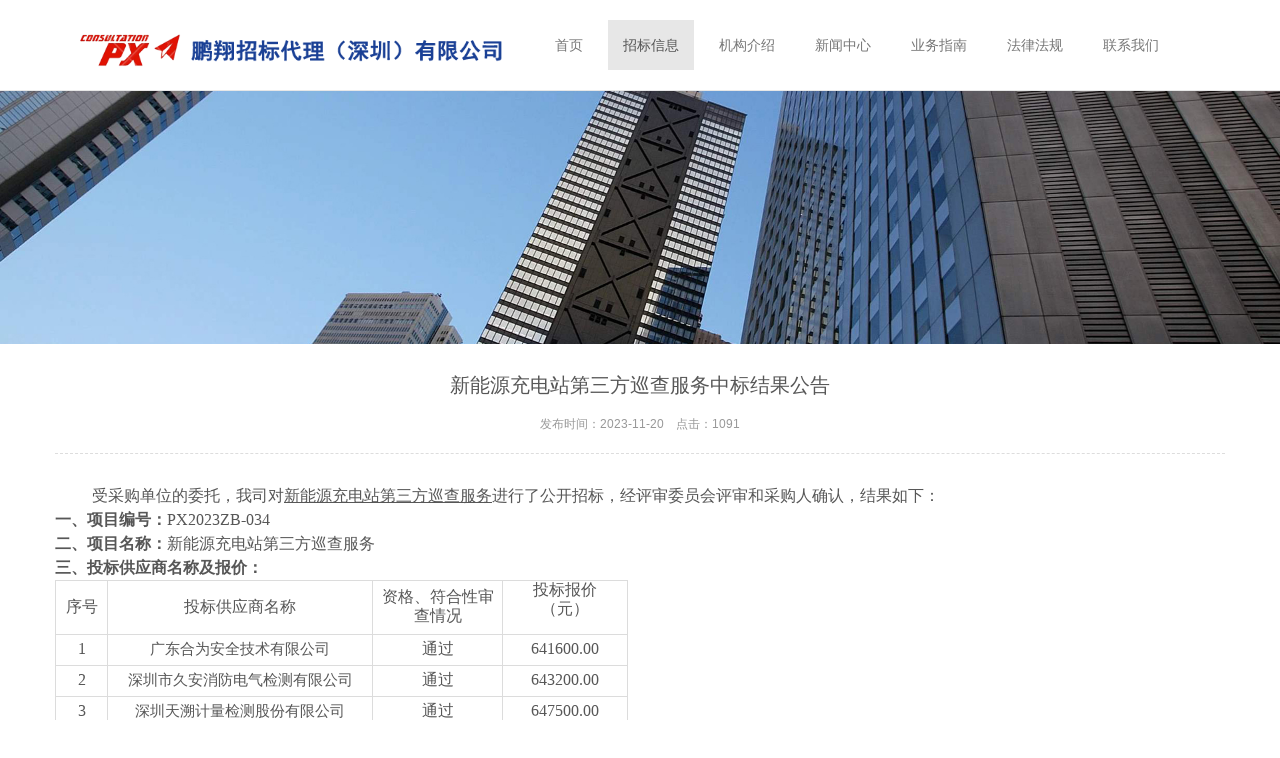

--- FILE ---
content_type: text/html; charset=utf-8
request_url: http://pxzbsz.cn/BiddingInformation/400.html
body_size: 5667
content:
<!DOCTYPE html>
<html>
<head>
  <meta http-equiv="Content-Type" content="text/html; charset=utf-8" />
  <title>新能源充电站第三方巡查服务中标结果公告_鹏翔招标代理（深圳）有限公司</title>
  <meta name="description" content="受采购单位的委托，我司对新能源充电站第三方巡查服务进行了公开招标，经评审委员会评审和采购人确认，结果如下：一、项目编号：PX2023ZB-034二、项目名称：新能源充电站第三方巡查服务三、投标供应商名称及报价：序号投标供应商名称资格、符合性审查情况投" />
  <meta name="keywords" content="" />
  <link rel="stylesheet" type="text/css" href="/template/pc/skin/css/bootstrap.min.css?t=1654571744" /><link rel="stylesheet" type="text/css" href="/template/pc/skin/css/css.css?t=1654608890" /><script type="text/javascript">var ey_1564127251 = {"ClosePage":0,"get_url":"\/index.php?m=api&c=Ajax&a=get_arcrank&aid=400","buy_url":"\/index.php?m=user&c=Media&a=media_order_buy&_ajax=1","VideoLogicUrl":"\/index.php?m=api&c=Ajax&a=video_logic&_ajax=1","LevelCentreUrl":"\/index.php?m=user&c=Level&a=level_centre","aid":400};</script>
<script type="text/javascript" src="/public/static/common/js/view_arcrank.js?v=v1.5.4"></script>
</head>
<body>
  <!--头部 -->
  <!-- Fixed navbar -->
  <nav class="navbar navbar-default navbar-fixed-top">
  <div class="container">
    <div class="navbar-header">
      <button type="button" class="navbar-toggle collapsed" data-toggle="collapse" data-target="#navbar" aria-expanded="false" aria-controls="navbar"> <span class="sr-only">Toggle navigation</span> <span class="icon-bar"></span> <span class="icon-bar"></span> <span class="icon-bar"></span> </button>
      <a class="navbar-brand" href="http://www.pxzbsz.cn"><img src="/uploads/allimg/20220607/1-22060G6195L91.png" height="50" alt="" /></a> </div>
    <div id="navbar" class="navbar-collapse collapse">
      <ul class="nav navbar-nav">
          <li> 
          <a href="http://www.pxzbsz.cn" title="首页">首页</a>
          </li>
                    <li class="active"><a href="/BiddingInformation/">招标信息</a></li>
                    <li class=""><a href="/InstitutionalIntroduction/">机构介绍</a></li>
                    <li class=""><a href="/News/">新闻中心</a></li>
                    <li class=""><a href="/yewuzhinan/">业务指南</a></li>
                    <li class=""><a href="/LawsAndRegulations/">法律法规</a></li>
                    <li class=""><a href="/Contact/">联系我们</a></li>
                </ul>
    </div>
    <!--/.nav-collapse --> 
  </div>
</nav>
  <!--banner -->
  <section class="banner">
    <img src="/template/pc/skin/images/news1.jpg">
  </section>
  <!--中间 -->
  <div class="container">
    <div class="row">
      <h1 class="news_tt">新能源充电站第三方巡查服务中标结果公告</h1>
      <div class="news_time">发布时间：2023-11-20　点击：<script type="text/javascript">
    function tag_arcclick(aid)
    {
        // 步骤一:创建异步对象
        var ajax = new XMLHttpRequest();
        // 步骤二:设置请求的url参数,参数一是请求的类型,参数二是请求的url,可以带参数,动态的传递参数starName到服务端
        ajax.open("get", "/index.php?m=api&c=Ajax&a=arcclick&aid="+aid+"&type=view", true);
        // 给头部添加ajax信息
        ajax.setRequestHeader("X-Requested-With","XMLHttpRequest");
        // 如果需要像 HTML 表单那样 POST 数据，请使用 setRequestHeader() 来添加 HTTP 头。然后在 send() 方法中规定您希望发送的数据：
        ajax.setRequestHeader("Content-type","application/x-www-form-urlencoded");
        // 步骤三:发送请求
        ajax.send();
        // 步骤四:注册事件 onreadystatechange 状态改变就会调用
        ajax.onreadystatechange = function () {
            // 步骤五 如果能够进到这个判断 说明 数据 完美的回来了,并且请求的页面是存在的
            if (ajax.readyState==4 && ajax.status==200) {
        　　　　document.getElementById("eyou_arcclick_1767480204_"+aid).innerHTML = ajax.responseText;
          　}
        } 
    }
</script><i id="eyou_arcclick_1767480204_400" class="eyou_arcclick" style="font-style:normal"></i> 
<script type="text/javascript">tag_arcclick(400);</script>      </div>
      <div class="article">
        <p style="margin-top:0;margin-right:0;margin-bottom:0;margin-left:0;text-indent:37px;padding:0 0 0 0 ;line-height:150%"><span style=";font-family:宋体;font-size:16px">受采购单位的委托，我司对</span><span style="text-decoration:underline;"><span style="font-family: 宋体;font-size: 16px">新能源充电站第三方巡查服务</span></span><span style=";font-family:宋体;font-size:16px">进行了公开招标，经评审委员会评审和采购人确认，结果如下：</span></p><p style="margin-top:0;margin-right:0;margin-bottom:0;margin-left:0;padding:0 0 0 0 ;line-height:150%"><strong><span style="font-family: 宋体;font-size: 16px">一、项目编号：</span></strong><span style=";font-family:宋体;font-size:16px">PX2023ZB-034</span></p><p style="margin-top:0;margin-right:0;margin-bottom:0;margin-left:0;padding:0 0 0 0 ;line-height:150%"><strong><span style="font-family: 宋体;font-size: 16px">二、项目名称：</span></strong><span style=";font-family:宋体;font-size:16px">新能源充电站第三方巡查服务</span></p><p style="margin-top:0;margin-right:0;margin-bottom:0;margin-left:0;padding:0 0 0 0 ;line-height:150%"><strong><span style="font-family: 宋体;font-size: 16px">三、投标供应商名称及报价：</span></strong></p><table border="1" cellspacing="0" width="573"><tbody><tr style="height:54px" class="firstRow"><td width="53" valign="center" style="padding: 0px 7px; border-width: 1px; border-style: solid; border-color: gainsboro;"><p style="margin-top:0;margin-right:0;margin-bottom:0;margin-left:0;text-align:center;line-height:150%"><span style="font-family:宋体;font-size:16px">序号</span></p></td><td width="265" valign="center" style="padding: 0px 7px; border-width: 1px; border-style: solid; border-color: gainsboro;"><p style="margin-top:0;margin-right:0;margin-bottom:0;margin-left:0;text-align:center;line-height:150%"><span style="font-family:宋体;font-size:16px">投标供应商名称</span></p></td><td width="130" valign="center" style="padding: 0px 7px; border-width: 1px; border-style: solid; border-color: gainsboro;"><p style="margin-top:0;margin-right:0;margin-bottom:0;margin-left:0;text-align:center;line-height:150%"><span style="font-family:宋体;font-size:16px">资格、符合性审查情况</span></p></td><td width="125" valign="top" style="padding: 0px 7px; border-width: 1px; border-style: solid; border-color: gainsboro;"><p style="margin-top:0;margin-right:0;margin-bottom:0;margin-left:0;text-align:center;line-height:150%"><span style="font-family:宋体;font-size:16px">投标报价（元）</span></p></td></tr><tr style="height:26px"><td width="53" valign="center" style="padding: 0px 7px; border-width: 1px; border-style: solid; border-color: gainsboro;"><p style="margin-top:0;margin-right:0;margin-bottom:0;margin-left:0;text-align:center;line-height:150%"><span style="font-family:宋体;font-size:16px">1</span></p></td><td width="265" valign="center" style="padding: 0px 7px; border-width: 1px; border-style: solid; border-color: gainsboro;"><p style=";text-align:center;vertical-align:middle"><span style="font-family: 宋体;line-height: 150%;font-size: 15px">广东合为安全技术有限公司</span></p></td><td width="130" valign="center" style="padding: 0px 7px; border-width: 1px; border-style: solid; border-color: gainsboro;"><p style="margin-top:0;margin-right:0;margin-bottom:0;margin-left:0;text-align:center;line-height:150%"><span style="font-family:宋体;font-size:16px">通过</span></p></td><td width="125" valign="center" style="padding: 0px 7px; border-width: 1px; border-style: solid; border-color: gainsboro;"><p style=";text-align:center;vertical-align:middle"><span style="font-family: 宋体;line-height: 150%;font-size: 16px">641600.00 </span></p></td></tr><tr style="height:25px"><td width="53" valign="center" style="padding: 0px 7px; border-width: 1px; border-style: solid; border-color: gainsboro;"><p style="margin-top:0;margin-right:0;margin-bottom:0;margin-left:0;text-align:center;line-height:150%"><span style="font-family:宋体;font-size:16px">2</span></p></td><td width="265" valign="center" style="padding: 0px 7px; border-width: 1px; border-style: solid; border-color: gainsboro;"><p style=";text-align:center;vertical-align:middle"><span style="font-family: 宋体;line-height: 150%;font-size: 15px">深圳市久安消防电气检测有限公司</span></p></td><td width="130" valign="center" style="padding: 0px 7px; border-width: 1px; border-style: solid; border-color: gainsboro;"><p style="margin-top:0;margin-right:0;margin-bottom:0;margin-left:0;text-align:center;line-height:150%"><span style="font-family:宋体;font-size:16px">通过</span></p></td><td width="125" valign="center" style="padding: 0px 7px; border-width: 1px; border-style: solid; border-color: gainsboro;"><p style=";text-align:center;vertical-align:middle"><span style="font-family: 宋体;line-height: 150%;font-size: 16px">643200.00 </span></p></td></tr><tr style="height:25px"><td width="53" valign="center" style="padding: 0px 7px; border-width: 1px; border-style: solid; border-color: gainsboro;"><p style="margin-top:0;margin-right:0;margin-bottom:0;margin-left:0;text-align:center;line-height:150%"><span style="font-family:宋体;font-size:16px">3</span></p></td><td width="265" valign="center" style="padding: 0px 7px; border-width: 1px; border-style: solid; border-color: gainsboro;"><p style=";text-align:center;vertical-align:middle"><span style="font-family: 宋体;line-height: 150%;font-size: 15px">深圳天溯计量检测股份有限公司</span></p></td><td width="130" valign="center" style="padding: 0px 7px; border-width: 1px; border-style: solid; border-color: gainsboro;"><p style="margin-top:0;margin-right:0;margin-bottom:0;margin-left:0;text-align:center;line-height:150%"><span style="font-family:宋体;font-size:16px">通过</span></p></td><td width="125" valign="center" style="padding: 0px 7px; border-width: 1px; border-style: solid; border-color: gainsboro;"><p style=";text-align:center;vertical-align:middle"><span style="font-family: 宋体;line-height: 150%;font-size: 16px">647500.00 </span></p></td></tr></tbody></table><p style="margin-top:0;margin-right:0;margin-bottom:0;margin-left:0;padding:0 0 0 0 ;line-height:150%"><strong><span style="font-family: 宋体;font-size: 16px">四、候选中标供应商名单：</span></strong></p><table border="1" cellspacing="0" width="574"><tbody><tr style="height:24px" class="firstRow"><td width="442" valign="center" style="padding: 0px 7px; border-width: 1px; border-style: solid; border-color: gainsboro;"><p style="margin-top:0;margin-right:0;margin-bottom:0;margin-left:0;text-align:center;line-height:150%"><span style="font-family:宋体;font-size:16px">供应商名称</span></p></td><td width="132" valign="center" style="padding: 0px 7px; border-width: 1px; border-style: solid; border-color: gainsboro;"><p style="margin-top:0;margin-right:0;margin-bottom:0;margin-left:0;text-align:center;line-height:150%"><span style="font-family:宋体;font-size:16px">排名</span></p></td></tr><tr style="height:32px"><td width="442" valign="center" style="padding: 0px 7px; border-width: 1px; border-style: solid; border-color: gainsboro;"><p style=";text-align:center;vertical-align:middle"><span style="font-family: 宋体;line-height: 150%;font-size: 15px">广东合为安全技术有限公司</span></p></td><td width="132" valign="center" style="padding: 0px 7px; border-width: 1px; border-style: solid; border-color: gainsboro;"><p style=";text-align:center;vertical-align:middle"><span style="font-family: 宋体;line-height: 150%;font-size: 16px">1</span></p></td></tr><tr style="height:32px"><td width="442" valign="center" style="padding: 0px 7px; border-width: 1px; border-style: solid; border-color: gainsboro;"><p style=";text-align:center;vertical-align:middle"><span style="font-family: 宋体;line-height: 150%;font-size: 15px">深圳市久安消防电气检测有限公司</span></p></td><td width="132" valign="center" style="padding: 0px 7px; border-width: 1px; border-style: solid; border-color: gainsboro;"><p style=";text-align:center;vertical-align:middle"><span style="font-family: 宋体;line-height: 150%;font-size: 16px">2</span></p></td></tr><tr style="height:32px"><td width="442" valign="center" style="padding: 0px 7px; border-width: 1px; border-style: solid; border-color: gainsboro; background: rgb(255, 255, 255);"><p style=";text-align:center;vertical-align:middle"><span style="font-family: 宋体;line-height: 150%;font-size: 15px">深圳天溯计量检测股份有限公司</span></p></td><td width="132" valign="center" style="padding: 0px 7px; border-width: 1px; border-style: solid; border-color: gainsboro;"><p style=";text-align:center;vertical-align:middle"><span style="font-family: 宋体;line-height: 150%;font-size: 16px">3</span></p></td></tr></tbody></table><p style="margin-top:0;margin-right:0;margin-bottom:0;margin-left:0;padding:0 0 0 0 ;line-height:150%"><strong><span style="font-family: 宋体;font-size: 16px">五、中标（成交）信息</span></strong></p><table border="1" cellspacing="0" width="571"><tbody><tr style="height:57px" class="firstRow"><td width="41" valign="center" style="padding: 4px; border-width: 1px; border-style: solid; border-color: gainsboro;"><p style="margin-top:0;margin-right:0;margin-bottom:0;margin-left:0;text-align:center;line-height:150%"><span style="font-family:宋体;font-size:16px">包组</span></p></td><td width="158" valign="center" style="padding: 4px; border-width: 1px; border-style: solid; border-color: gainsboro;"><p style="margin-top:0;margin-right:0;margin-bottom:0;margin-left:0;text-align:center;line-height:150%"><span style="font-family:宋体;font-size:16px">项目名称</span></p></td><td width="42" valign="center" style="padding: 4px; border-width: 1px; border-style: solid; border-color: gainsboro;"><p style="margin-top:0;margin-right:0;margin-bottom:0;margin-left:0;text-align:center;line-height:150%"><span style="font-family:宋体;font-size:16px">数量</span></p></td><td width="90" valign="center" style="padding: 4px; border-width: 1px; border-style: solid; border-color: gainsboro;"><p style="margin-top:0;margin-right:0;margin-bottom:0;margin-left:0;text-align:center;line-height:150%"><span style="font-family:宋体;font-size:16px"><span style="font-family:宋体">中标金额</span><span style="font-family:宋体">(元）</span></span></p></td><td width="114" valign="center" style="padding: 4px; border-width: 1px; border-style: solid; border-color: gainsboro;"><p style="margin-top:0;margin-right:0;margin-bottom:0;margin-left:0;text-align:center;line-height:150%"><span style="font-family:宋体;font-size:16px">中标供应商</span></p></td><td width="126" valign="center" style="padding: 4px; border-width: 1px; border-style: solid; border-color: gainsboro;"><p style="margin-top:0;margin-right:0;margin-bottom:0;margin-left:0;text-align:center;line-height:150%"><span style="font-family:宋体;font-size:16px">中标供应商地址</span></p></td></tr><tr style="height:47px"><td width="41" valign="center" style="padding: 4px; border-width: 1px; border-style: solid; border-color: gainsboro;"><p style="margin-top:0;margin-right:0;margin-bottom:0;margin-left:0;text-align:center;line-height:150%"><span style="font-family:宋体;font-size:16px">A</span></p></td><td width="158" valign="center" style="padding: 4px; border-width: 1px; border-style: solid; border-color: gainsboro;"><p style="margin-top:0;margin-right:0;margin-bottom:0;margin-left:0;text-align:center;line-height:150%"><span style="font-family:宋体;font-size:16px">新能源充电站第三方巡查服务</span></p></td><td width="42" valign="center" style="padding: 4px; border-width: 1px; border-style: solid; border-color: gainsboro;"><p style="margin-top:0;margin-right:0;margin-bottom:0;margin-left:0;text-align:center;line-height:150%"><span style="font-family:宋体;font-size:16px">1</span></p></td><td width="90" valign="center" style="padding: 4px; border-width: 1px; border-style: solid; border-color: gainsboro;"><p style="margin-top:0;margin-right:0;margin-bottom:0;margin-left:0;text-align:center;line-height:150%"><span style="font-family: 宋体;font-size: 16px">641600.00 </span></p></td><td width="114" valign="center" style="padding: 4px; border-width: 1px; border-style: solid; border-color: gainsboro;"><p style="margin-top:0;margin-right:0;margin-bottom:0;margin-left:0;text-align:center;line-height:150%"><span style="font-family: 宋体;line-height: 150%;font-size: 15px">广东合为安全技术有限公司</span></p></td><td width="126" valign="center" style="padding: 4px; border-width: 1px; border-style: solid; border-color: gainsboro;"><p style="margin-top:0;margin-right:0;margin-bottom:0;margin-left:0;text-align:center;line-height:150%"><span style="font-family:宋体;font-size:16px"><span style="font-family:宋体"></span>深圳市宝安区西乡街道臣田社区臣田定军山电影文化科技创意园B栋520A<span style="font-family:宋体"></span></span></p></td></tr></tbody></table><p style="margin-top:0;margin-right:0;margin-bottom:0;margin-left:0;padding:0 0 0 0 ;line-height:150%"><strong><span style="font-family: 宋体;font-size: 16px">六、主要标的信息：</span></strong></p><table border="1" cellspacing="0" width="574"><tbody><tr style="height:25px" class="firstRow"><td width="574" valign="top" style="padding: 0px 7px; border-width: 1px; border-style: solid; border-color: gainsboro;"><p style="margin-top:0;margin-right:0;margin-bottom:0;margin-left:0;text-align:center;line-height:150%"><span style="font-family:宋体;font-size:16px">服务类</span></p></td></tr><tr style="height:97px"><td width="574" valign="top" style="padding: 0px 7px; border-width: 1px; border-style: solid; border-color: gainsboro;"><p style=";line-height: 150%"><span style="font-family:宋体;font-size:16px">项目名称：新能源充电站第三方巡查服务</span></p><p style=";line-height: 150%"><span style="font-family:宋体;font-size:16px">服务内容：详见投标文件</span></p><p style=";line-height: 150%"><span style="font-family:宋体;font-size:16px">服务期：</span><span style="font-family:宋体;font-size:16px"><span style="font-family:宋体">本项目合同履行期限为一年。本项目合同履行期限满后，采购单位可根据中标供应商履约情况确定合同是否续签，但总合同履行期限最长不超过</span><span style="font-family:宋体">3年，合同一年一签，第一年为本次招标的中标合同履行期限，续签合同的各项费用按照本项目中标价执行</span></span><span style="font-family:宋体;font-size:16px">。</span></p></td></tr></tbody></table><p style="margin-top:0;margin-right:0;margin-bottom:0;margin-left:0;padding:0 0 0 0 ;line-height:150%"><strong><span style="font-family: 宋体;font-size: 16px">&nbsp;</span></strong></p><p style="margin-top:0;margin-right:0;margin-bottom:0;margin-left:0;padding:0 0 0 0 ;line-height:150%"><strong><span style="font-family: 宋体;font-size: 16px">七、评审委员会成员名单及打分明细：</span></strong></p><table border="1" cellspacing="0" width="608"><tbody><tr style="height:59px" class="firstRow"><td width="112" valign="center" style="padding: 0px 7px; border-width: 1px; border-style: solid; border-color: gainsboro;"><p style=";line-height: 150%"><span style="font-family:宋体;font-size:16px">A包投标单位</span></p></td><td width="63" valign="center" style="padding: 0px 7px; border-width: 1px; border-style: solid; border-color: gainsboro;"><p style=";text-align:center;vertical-align:middle"><span style="font-family: 宋体;line-height: 150%;font-size: 15px">邱金印</span></p></td><td width="63" valign="center" style="padding: 0px 7px; border-width: 1px; border-style: solid; border-color: gainsboro;"><p style=";text-align:center;vertical-align:middle"><span style="font-family: 宋体;line-height: 150%;font-size: 15px">杨和平</span></p></td><td width="63" valign="center" style="padding: 0px 7px; border-width: 1px; border-style: solid; border-color: gainsboro;"><p style=";text-align:center;vertical-align:middle"><span style="font-family: 宋体;line-height: 150%;font-size: 15px">胡春娥</span></p></td><td width="63" valign="center" style="padding: 0px 7px; border-width: 1px; border-style: solid; border-color: gainsboro;"><p style=";text-align:center;vertical-align:middle"><span style="font-family: 宋体;line-height: 150%;font-size: 15px">王先前</span></p></td><td width="66" valign="center" style="padding: 0px 7px; border-width: 1px; border-style: solid; border-color: gainsboro;"><p style=";text-align:center;vertical-align:middle"><span style="font-family: 宋体;line-height: 150%;font-size: 15px">唐海熹</span></p></td><td width="67" valign="center" style="padding: 0px 7px; border-width: 1px; border-style: solid; border-color: gainsboro;"><p style="margin-top:0;margin-right:0;margin-bottom:0;margin-left:0;text-align:center;line-height:150%"><span style="font-family:宋体;font-size:16px">总得分</span></p></td><td width="59" valign="center" style="padding: 0px 7px; border-width: 1px; border-style: solid; border-color: gainsboro;"><p style="margin-top:0;margin-right:0;margin-bottom:0;margin-left:0;text-align:center;line-height:150%"><span style="font-family:宋体;font-size:16px">最后得分</span></p></td><td width="51" valign="center" style="padding: 0px 7px; border-width: 1px; border-style: solid; border-color: gainsboro;"><p style="margin-top:0;margin-right:0;margin-bottom:0;margin-left:0;text-align:center;line-height:150%"><span style="font-family:宋体;font-size:16px">排名</span></p></td></tr><tr style="height:57px"><td width="112" valign="center" style="padding: 0px 7px; border-width: 1px; border-style: solid; border-color: gainsboro;"><p style=";text-align:center;vertical-align:middle"><span style="font-family: 宋体;line-height: 150%;font-size: 15px">广东合为安全技术有限公司</span></p></td><td width="63" valign="center" style="padding: 0px 7px; border-width: 1px; border-style: solid; border-color: gainsboro;"><p style=";text-align:center;vertical-align:middle"><span style="font-family: 宋体;line-height: 150%;font-size: 12px">87.00 </span></p></td><td width="63" valign="center" nowrap="" style="padding: 0px 7px; border-width: 1px; border-style: solid; border-color: gainsboro;"><p style=";text-align:center;vertical-align:middle"><span style="font-family: 宋体;line-height: 150%;font-size: 12px">89.00 </span></p></td><td width="63" valign="center" style="padding: 0px 7px; border-width: 1px; border-style: solid; border-color: gainsboro;"><p style=";text-align:center;vertical-align:middle"><span style="font-family: 宋体;line-height: 150%;font-size: 12px">90.00 </span></p></td><td width="63" valign="center" style="padding: 0px 7px; border-width: 1px; border-style: solid; border-color: gainsboro;"><p style=";text-align:center;vertical-align:middle"><span style="font-family: 宋体;line-height: 150%;font-size: 12px">86.00 </span></p></td><td width="66" valign="center" style="padding: 0px 7px; border-width: 1px; border-style: solid; border-color: gainsboro;"><p style=";text-align:center;vertical-align:middle"><span style="font-family: 宋体;line-height: 150%;font-size: 12px">86.00 </span></p></td><td width="67" valign="center" style="padding: 0px 7px; border-width: 1px; border-style: solid; border-color: gainsboro;"><p style=";text-align:center;vertical-align:middle"><span style="font-family: 宋体;line-height: 150%;font-size: 12px">438.00 </span></p></td><td width="59" valign="center" style="padding: 0px 7px; border-width: 1px; border-style: solid; border-color: gainsboro;"><p style=";text-align:center;vertical-align:middle"><span style="font-family: 宋体;line-height: 150%;font-size: 12px">87.60 </span></p></td><td width="51" valign="center" style="padding: 0px 7px; border-width: 1px; border-style: solid; border-color: gainsboro; background: rgb(255, 255, 255);"><p style=";text-align:center;vertical-align:middle"><span style="font-family: 宋体;line-height: 150%;font-size: 12px">1</span></p></td></tr><tr style="height:64px"><td width="112" valign="center" style="padding: 0px 7px; border-width: 1px; border-style: solid; border-color: gainsboro;"><p style=";text-align:center;vertical-align:middle"><span style="font-family: 宋体;line-height: 150%;font-size: 15px">深圳市久安消防电气检测有限公司</span></p></td><td width="63" valign="center" style="padding: 0px 7px; border-width: 1px; border-style: solid; border-color: gainsboro;"><p style=";text-align:center;vertical-align:middle"><span style="font-family: 宋体;line-height: 150%;font-size: 12px">41.98 </span></p></td><td width="63" valign="center" nowrap="" style="padding: 0px 7px; border-width: 1px; border-style: solid; border-color: gainsboro;"><p style=";text-align:center;vertical-align:middle"><span style="font-family: 宋体;line-height: 150%;font-size: 12px">45.98 </span></p></td><td width="63" valign="center" style="padding: 0px 7px; border-width: 1px; border-style: solid; border-color: gainsboro;"><p style=";text-align:center;vertical-align:middle"><span style="font-family: 宋体;line-height: 150%;font-size: 12px">45.98 </span></p></td><td width="63" valign="center" style="padding: 0px 7px; border-width: 1px; border-style: solid; border-color: gainsboro;"><p style=";text-align:center;vertical-align:middle"><span style="font-family: 宋体;line-height: 150%;font-size: 12px">42.98 </span></p></td><td width="66" valign="center" style="padding: 0px 7px; border-width: 1px; border-style: solid; border-color: gainsboro;"><p style=";text-align:center;vertical-align:middle"><span style="font-family: 宋体;line-height: 150%;font-size: 12px">40.98 </span></p></td><td width="67" valign="center" style="padding: 0px 7px; border-width: 1px; border-style: solid; border-color: gainsboro;"><p style=";text-align:center;vertical-align:middle"><span style="font-family: 宋体;line-height: 150%;font-size: 12px">217.89 </span></p></td><td width="59" valign="center" style="padding: 0px 7px; border-width: 1px; border-style: solid; border-color: gainsboro;"><p style=";text-align:center;vertical-align:middle"><span style="font-family: 宋体;line-height: 150%;font-size: 12px">43.58 </span></p></td><td width="51" valign="center" style="padding: 0px 7px; border-width: 1px; border-style: solid; border-color: gainsboro; background: rgb(255, 255, 255);"><p style=";text-align:center;vertical-align:middle"><span style="font-family: 宋体;line-height: 150%;font-size: 12px">2</span></p></td></tr><tr style="height:62px"><td width="112" valign="center" style="padding: 0px 7px; border-width: 1px; border-style: solid; border-color: gainsboro;"><p style=";text-align:center;vertical-align:middle"><span style="font-family: 宋体;line-height: 150%;font-size: 15px">深圳天溯计量检测股份有限公司</span></p></td><td width="63" valign="center" style="padding: 0px 7px; border-width: 1px; border-style: solid; border-color: gainsboro;"><p style=";text-align:center;vertical-align:middle"><span style="font-family: 宋体;line-height: 150%;font-size: 12px">41.92 </span></p></td><td width="63" valign="center" nowrap="" style="padding: 0px 7px; border-width: 1px; border-style: solid; border-color: gainsboro;"><p style=";text-align:center;vertical-align:middle"><span style="font-family: 宋体;line-height: 150%;font-size: 12px">45.92 </span></p></td><td width="63" valign="center" style="padding: 0px 7px; border-width: 1px; border-style: solid; border-color: gainsboro;"><p style=";text-align:center;vertical-align:middle"><span style="font-family: 宋体;line-height: 150%;font-size: 12px">44.92 </span></p></td><td width="63" valign="center" style="padding: 0px 7px; border-width: 1px; border-style: solid; border-color: gainsboro;"><p style=";text-align:center;vertical-align:middle"><span style="font-family: 宋体;line-height: 150%;font-size: 12px">42.92 </span></p></td><td width="66" valign="center" style="padding: 0px 7px; border-width: 1px; border-style: solid; border-color: gainsboro;"><p style=";text-align:center;vertical-align:middle"><span style="font-family: 宋体;line-height: 150%;font-size: 12px">41.92 </span></p></td><td width="67" valign="center" style="padding: 0px 7px; border-width: 1px; border-style: solid; border-color: gainsboro;"><p style=";text-align:center;vertical-align:middle"><span style="font-family: 宋体;line-height: 150%;font-size: 12px">217.59 </span></p></td><td width="59" valign="center" style="padding: 0px 7px; border-width: 1px; border-style: solid; border-color: gainsboro;"><p style=";text-align:center;vertical-align:middle"><span style="font-family: 宋体;line-height: 150%;font-size: 12px">43.52 </span></p></td><td width="51" valign="center" style="padding: 0px 7px; border-width: 1px; border-style: solid; border-color: gainsboro; background: rgb(255, 255, 255);"><p style=";text-align:center;vertical-align:middle"><span style="font-family: 宋体;line-height: 150%;font-size: 12px">3</span></p></td></tr></tbody></table><p style="margin-top:0;margin-right:0;margin-bottom:0;margin-left:0;padding:0 0 0 0 ;line-height:150%"><strong><span style="font-family: 宋体;font-size: 16px">八、代理服务收费标准及金额</span></strong></p><p style="margin-top:0;margin-right:0;margin-bottom:0;margin-left:0;text-indent:0;padding:0 0 0 0 ;text-align:justify;text-justify:inter-ideograph;line-height:24px;background:rgb(255,255,255)"><span style="font-family: 宋体;font-size: 16px"><span style="font-family:宋体">按</span><span style="font-family:宋体">“深圳市财政委员会关于规范深圳市社会采购代理机构管理有关事项的补充通知(深财购[20</span></span><span style="font-family: 宋体;font-size: 16px">18]27号)”的规定计取。</span></p><p style="margin-top:0;margin-right:0;margin-bottom:0;margin-left:0;text-indent:0;padding:0 0 0 0 ;line-height:24px;background:rgb(255,255,255)"><span style="font-family: 宋体;font-size: 16px"><span style="font-family:宋体">本项目招标代理服务费为：人民币玖仟陆佰贰拾肆元整（￥</span><span style="font-family:宋体">9624.00）。</span></span></p><p style="margin-top:0;margin-right:0;margin-bottom:0;margin-left:0;padding:0 0 0 0 ;line-height:150%"><strong><span style="font-family: 宋体;font-size: 16px">九</span></strong><strong><span style="font-family: 宋体;font-size: 16px">、公示期限</span></strong></p><p style="margin-top:0;margin-right:0;margin-bottom:0;margin-left:0;text-indent:37px;padding:0 0 0 0 ;line-height:150%"><span style=";font-family:宋体;font-size:16px">202</span><span style=";font-family:宋体;font-size:16px">3</span><span style=";font-family:宋体;font-size:16px">年</span><span style=";font-family:宋体;font-size:16px">11</span><span style=";font-family:宋体;font-size:16px">月</span><span style=";font-family:宋体;font-size:16px">20</span><span style=";font-family:宋体;font-size:16px"><span style="font-family:宋体">日至</span><span style="font-family:宋体">202</span></span><span style=";font-family:宋体;font-size:16px">3</span><span style=";font-family:宋体;font-size:16px">年</span><span style=";font-family:宋体;font-size:16px">11</span><span style=";font-family:宋体;font-size:16px">月</span><span style=";font-family:宋体;font-size:16px">23</span><span style=";font-family:宋体;font-size:16px">日</span></p><p style="margin-top:0;margin-right:0;margin-bottom:0;margin-left:0;padding:0 0 0 0 ;line-height:150%"><strong><span style="font-family: 宋体;font-size: 16px">十</span></strong><strong><span style="font-family: 宋体;font-size: 16px">、凡对本次公示内容提出询问，请按以下方式联系。</span></strong></p><h2 style="margin-top:0;margin-right:0;margin-bottom:0;margin-left:0;text-indent:47px;padding:0 0 0 0 ;line-height:150%"><strong><span style="font-family: 宋体;line-height: 150%;font-size: 16px">1.采购人信息</span></strong></h2><p style="margin-top:0;margin-right:0;margin-bottom:0;margin-left:0;text-indent:56px;padding:0 0 0 0 ;line-height:150%"><span style=";font-family:宋体;font-size:16px">名　称：</span><span style=";font-family:宋体;font-size:16px">深圳市宝安区航城街道办事处</span></p><p style="margin-top:0;margin-right:0;margin-bottom:0;margin-left:0;text-indent:56px;padding:0 0 0 0 ;line-height:150%"><span style=";font-family:宋体;font-size:16px">地　址：</span><span style=";font-family:宋体;font-size:16px"><span style="font-family:宋体">深圳市宝安区航城街道凯成二路</span><span style="font-family:宋体">19号</span></span></p><p style="margin-top:0;margin-right:0;margin-bottom:0;margin-left:0;text-indent:56px;padding:0 0 0 0 ;line-height:150%"><span style=";font-family:宋体;font-size:16px">联系方式：</span><span style=";font-family:宋体;font-size:16px"><span style="font-family:宋体">唐工</span> <span style="font-family:宋体">18675596952</span></span></p><h2 style="margin-top:0;margin-right:0;margin-bottom:0;text-indent:48px;padding:0 0 0 0 ;line-height:150%"><strong><span style="font-family: 宋体;line-height: 150%;font-size: 16px">2.采购代理机构信息</span></strong></h2><p style="margin-top:0;margin-right:0;margin-bottom:0;margin-left:0;text-indent:56px;padding:0 0 0 0 ;line-height:150%"><span style=";font-family:宋体;font-size:16px"><span style="font-family:宋体">名</span><span style="font-family:宋体">&nbsp;&nbsp;&nbsp;称：鹏翔招标代理（深圳）有限公司</span></span></p><p style="margin-top:0;margin-right:0;margin-bottom:0;margin-left:0;text-indent:56px;padding:0 0 0 0 ;line-height:150%"><span style=";font-family:宋体;font-size:16px"><span style="font-family:宋体">地　</span><span style="font-family:宋体">&nbsp;&nbsp;址：深圳市宝安区2区湖滨东路29号三楼鹏翔招标代理（区财政局旁边）</span></span></p><p style="margin-top:0;margin-right:0;margin-bottom:0;margin-left:0;text-indent:56px;padding:0 0 0 0 ;line-height:150%"><span style=";font-family:宋体;font-size:16px"><span style="font-family:宋体">联系方式：肖工</span><span style="font-family:宋体">0755-81773448</span></span></p><h2 style="margin-top:0;margin-right:0;margin-bottom:0;text-indent:48px;padding:0 0 0 0 ;line-height:150%"><strong><span style="font-family: 宋体;line-height: 150%;font-size: 16px">3.项目联系方式</span></strong></h2><p style="margin-top:0;margin-right:0;margin-bottom:0;margin-left:0;text-indent:56px;padding:0 0 0 0 ;line-height:150%"><span style=";font-family:宋体;font-size:16px">项</span><span style=";font-family:宋体;font-size:16px">目联系人：肖工</span></p><p style="margin-top:0;margin-right:0;margin-bottom:0;margin-left:0;text-indent:56px;padding:0 0 0 0 ;line-height:150%"><span style=";font-family:宋体;font-size:16px"><span style="font-family:宋体">电　</span><span style="font-family:宋体">&nbsp;&nbsp;话：0755-81773448</span></span></p><p style="margin-top:0;margin-right:0;margin-bottom:0;margin-left:0;padding:0 0 0 0 ;line-height:150%"><span style=";font-family:宋体;font-size:16px">&nbsp;</span></p><p style="margin-top:0;margin-right:0;margin-bottom:0;margin-left:56px;text-indent:37px;padding:0 0 0 0 ;text-align:right;line-height:150%"><span style=";font-family:宋体;font-size:16px">鹏翔招标代理（深圳）有限公司</span></p><p style="margin-top:0;margin-right:0;margin-bottom:0;margin-left:56px;padding:0 0 0 0 ;text-align:right;line-height:150%"><span style=";font-family:宋体;font-size:16px">二〇二</span><span style=";font-family:宋体;font-size:16px">三</span><span style=";font-family:宋体;font-size:16px">年</span><span style=";font-family:宋体;font-size:16px">十一</span><span style=";font-family:宋体;font-size:16px">月</span><span style=";font-family:宋体;font-size:16px">二十</span><span style=";font-family:宋体;font-size:16px">日</span></p><p><br/></p>      </div>
    </div>
    <!--footer -->
    <div class="row margin-top">
  <div class="col-lg-12 footer">
    <p class="copyright about_index_img">&copy; 2022 鹏翔招标代理（深圳）有限公司 保留所有权利 技术支持：<a href="http://www.szfyweb.com/" target="_blank">方与圆网络</a><span class="none_720"></span> <br>
      全国统一服务热线：0755-81773448/23724285 <br>
      <a href="http://cgzx.sz.gov.cn/" target="_blank" style=" margin-right: 10px">深圳市政府采购</a> <a href="http://zjj.sz.gov.cn/" target="_blank" style=" margin-right: 10px">深圳市住建局</a> <a href="http://zjj.sz.gov.cn/" target="_blank" style=" margin-right: 10px">宝安区政府</a> <a href="http://www.baoan.gov.cn/jyj/" target="_blank" style=" margin-right: 10px">宝安区教育局</a> 
  </div>
</div>
  </div>
<script type="text/javascript" src="/public/static/common/js/footprint.js?v=v1.5.4"></script>
<script type="text/javascript">footprint_1606269933('400', '');</script>
</body>
</html>

--- FILE ---
content_type: text/html;charset=utf-8
request_url: http://pxzbsz.cn/index.php?m=api&c=Ajax&a=arcclick&aid=400&type=view
body_size: 35
content:
1091

--- FILE ---
content_type: text/css
request_url: http://pxzbsz.cn/template/pc/skin/css/css.css?t=1654608890
body_size: 2439
content:
@charset "gb2312";
body {
}
body, tr, th {
	margin: 0px;
	padding: 0px;
	font-size: 12px;
	font-family: "微锟斤拷锟脚猴拷", Arial, Helvetica, sans-serif;
	color: #575757;
}
.pages li{ display:inline-block;}
div, ul, li, ol, dl, dt, dd, p, span, em, h1, h2, h3, h4, h5, h6, img {
	border: 0px;
	margin: 0px;
	padding: 0px;
	list-style-type: none;
}
.fl { float:left}
.fr { float:right}
.cf { *zoom:1;}
.cf:after { content:""; display:table; clear:both;}
img {
	border: 0px;
	margin: 0px;
	padding: 0px;
}
.clear {
	clear: both
}
.ui-cols {
	-webkit-box-flex: 1;
	-webkit-flex: 1;
	-moz-box-flex: 1;
	-moz-flex: 1;
	-ms-flex: 1;
	flex: 1;
	display: block;
	width: 100%;
}
.ui-nowrap-one-new {
	display: -webkit-box;
	overflow: hidden;
	text-overflow: ellipsis;
	-webkit-text-overflow: ellipsis;
	-webkit-box-orient: vertical;
	-webkit-line-clamp: 1;
	-webkit-box-flex: 1;
	height: inherit;
}
.ui-nowrap-one {
	display: -webkit-box;
	overflow: hidden;
	text-overflow: ellipsis;
	-webkit-text-overflow: ellipsis;
	-webkit-box-orient: vertical;
	-webkit-line-clamp: 1;
	-webkit-box-flex: 1;
	height: inherit;
	white-space : nowrap;
	word-break: keep-all;
}
.ui-nowrap-two {
	display: -webkit-box;
	overflow: hidden;
	text-overflow: ellipsis;
	-webkit-text-overflow: ellipsis;
	-webkit-box-orient: vertical;
	-webkit-line-clamp: 2;
}
.ui-nowrap-three {
	display: -webkit-box;
	overflow: hidden;
	text-overflow: ellipsis;
	-webkit-text-overflow: ellipsis;
	-webkit-box-orient: vertical;
	-webkit-line-clamp: 3;
}
.banner {
	margin-top:91px
	}
.banner img {
	width: 100%;
}
.navbar-default {
	background:#fff;
	}
.topbg {
	background: url(../images/index_02.jpg) 450px center no-repeat;
}
.top_input {
	width: 91px;
	height: 20px;
	border: 1px solid #b9b9b9;
	color: #bebebe;
	line-height: 20px;
}
.meun_bg {
	background: url(../images/index_19.jpg) left center repeat-x;
	font-size: 16px;
	color: #ffffff;
}
.meun_bg a:link, .meun_bg a:visited, .meun_bg a:active {
	font-size: 16px;
	color: #ffffff;
}
.meun_bg a:hover {
	color: #feba03
}
.navbar {
	padding: 20px 0;
}
.navbar-brand {
	padding: 5px 15px;
	margin-right: 20px;
}
.carousel-fade .carousel-inner .item {
	opacity: 0;
	-webkit-transition-property: opacity;
	-moz-transition-property: opacity;
	-ms-transition-property: opacity;
	-o-transition-property: opacity;
	transition-property: opacity;
}
.carousel-fade .carousel-inner .active {
	opacity: 1;
}
.carousel-fade .carousel-inner .active.left, .carousel-fade .carousel-inner .active.right {
	left: 0;
	opacity: 0;
}
.carousel-fade .carousel-inner .next.left, .carousel-fade .carousel-inner .prev.right {
	opacity: 1;
}
.navbar-default .navbar-nav>li>a {
	font-size: 14px;
	margin-right: 10px;
}
.carousel {
	margin-top: 91px;
}
.margin-top {
	margin-top: 20px;
}
.icon-height {
	height: 113px;
}
.marketing .col-lg-3 {
	margin-bottom: 20px;
	text-align: center;
}
.img_a1 {
	width: 100%;
}
.fadeInUps {
	margin-top: 20px;
	color: #182C61;
	font-size: 18px;
	line-height: 30px;
	margin-bottom: 30px;
	font-weight: 400;
}
.g-btn {
	background: #00a3dc;
	height: 58px;
	padding: 0 50PX;
	display: inline-block;
	text-align: center;
	line-height: 58px;
	color: #ffffff;
	font-weight: 500;
	font-size: 16px;
	margin-top: 4px;
	margin-bottom: 20px;
	position: relative;
	transition: all 0.3s ease-in-out;
}
.g-btn:hover {
	background: #1e90ff;
	color: #fff;
}
.about-height {
	min-height: 350px;
}
/*锟斤拷页模锟斤拷*/
.indexNewsBlock .title {
	border-bottom: 1px solid #eee;
	height: 40px;
	width: 100%;
	position: relative;
	margin-top: 28px
}
.black_bg .title {
	border-bottom: 1px solid #e5e5e5
}
.indexNewsBlock .title h1 {
	color: #000;
	font-size: 16px;
	font-weight: bold
}
.indexNewsBlock .title h1 a {
	color: #000
}
.indexNewsBlock .title h1 span {
	color: #999;
	padding-left: 5px;
	font-weight: normal
}
.indexNewsBlock .title h1 a:hover, .indexNewsBlock .title h1 a:hover span {
	color: #7ec318
}
.indexNewsBlock .title menu {
	position: absolute;
	right: 0px;
	top: 0px
}
.indexNewsBlock .title menu a {
	font-size: 14px;
	margin-left: 16px
}
.indexNewsBlock .title .moreA {
	display: block;
	position: absolute;
	right: -30px;
	top: 0px;
	font-size: 14px;
	color: #f2f2f2 !important
}
.indexNewsBlock .title .moreA span {
	width: 8px;
	height: 8px;
	background-position: -125px -22px;
	overflow: hidden;
	padding: 0px;
	display: inline-block;
	vertical-align: middle;
	margin-right: 3px
}
.indexNewsBlock .title .moreA:hover {
	color: #7ec318 !important
}
.indexNewsBlock .title .border {
	height: 1px;
	overflow: hidden;
	position: absolute;
	width: 23px;
	background: #c7c7c7;
	bottom: -1px;
	left: 0px
}
/*锟斤拷锟斤拷模锟斤拷*/
.indexNewsBlock {
	float: left;
	width: 100%;
	overflow: hidden;
	display: inline
}
.indexNewsBlockC {
	margin: 0 39px
}
.indexNewsBlockCon dt span.f_l, .indexNewsBlockCon dd span.f_l {
	float: left;
	width: 74px;
	color: #555;
	font-size: 14px;
	overflow: hidden;
	height: 34px
}
.indexNewsBlockCon dd span.f_l {
	float: right;
	text-align: right
}
.indexNewsBlockCon dt a {
	font-size: 14px;
	color: #555
}
.indexNewsBlockCon dt a:hover {
	color: #7ec318
}
.indexNewsBlockCon dd a {
	font-size: 14px;
	color: #7ec318
}
.indexNewsBlockCon dd p {
	padding-top: 6px;
	font-size: 14px;
	color: #555
}
.indexNewsBlockCon dd {
	display: none;
	padding-top: 6px
}
.indexNewsBlockCon dt {
	line-height: 34px;
	height: 34px;
	width: 100%;
	overflow: hidden;
	position: relative;
}
.indexNewsBlockCon dl {
	background: #f2f2f2;
	padding: 15px 25px 30px;
}
.indexNewsBlockCon .img {
	min-height: 80px;
	_height: 80px;
	background: url(../images/load.gif) center no-repeat
}
.indexNewsDlist dt span {
	color: #bbb;
}
.footer {
	border-top: 1px solid #ddd;
	line-height: 30px;
	text-align: center;
	padding: 20px 10px;
}
.footer img {
	margin: 0 10px 10px 10px;
}
.bottom-1px {    padding-bottom: 15px;}
/*锟斤拷页*/
.pages { padding-top: 30px;width:100%; text-align:center; height:auto; overflow:hidden; }
.pages a{ display:inline-block; text-align:center; color:#6c6c4d; border:1px solid #c0c0c0; min-width: 20px; padding:4px 3px; line-height:16px; margin:0 5px; font-size: 16px;}
.pages a.selected_page{ text-decoration:none; min-width: 20px; border:1px solid #c0c0c0; padding:4px 3px;color:#000; background:#c0c0c0;}
.pages a:hover,.pages li.active a{ text-decoration:none; background:#c0c0c0; color:#000; border:1px solid #c0c0c0; }
.news_tt{  margin-top: 30px; font-size:20px; text-align:center; padding-bottom:20px; }
.news_time{text-align:center; border-bottom:1px dashed #ddd; margin-bottom:30px;padding-bottom:20px; font-family:Arial; color:#999999}
.article { font-size: 16px; line-height:30px; min-height:500px;}
.page-tt{ margin-top:30px; text-align:center; line-height:1.6; margin-bottom:20px;}
.page-tt h3{font-size:30px; font-weight:normal;}
.page-tt p{ font-size:14px;}
.sub-nav { margin:0 auto; text-align:center;}
.sub-nav a { display: inline-block; padding: 0 30px; line-height: 40px; background: #cfcfcf; color: #000;}
.sub-nav a.on,.sub-nav a:hover {  background: #173887; color: #fff;}
.content-n { margin-top:30px; font-size: 16px; line-height: 30px; min-height: 400px;}
.item {
	width: 100%;
	padding: 45px 0;
	border-bottom: 1px solid #e5e5e5;
}
.item:nth-child(1), .item:nth-child(2) {
	border-top: 0;
}
.item .date {
	width: 20%;
}
.item .date .year {
	font-size: 16px;
	color: #666;
	margin: 6px 0 15px;
}
.item .date .day {
	font-size: 16px;
	color: #222;
}
.item .info {
	width: 80%;
}
.item .info .name {
	font-size: 20px;
	color: #222;
}
.item .info .name a {
	font-size: inherit;
	color: inherit;
}
.item .info .name a:hover {
	color: #0382db;
}
.item .info .brief {
	height: 72px;
	line-height: 24px;
	font-size: 14px;
	color: #888;
	margin-top: 20px;
}

.info-item {
	font-size: 14px;
	margin-top: 20px;
	border-bottom: 1px solid #ccc;
	padding-bottom: 10px;
}

.info-item a{
	font-size: 20px;
    color: #222;
	margin-right: 20px;
}